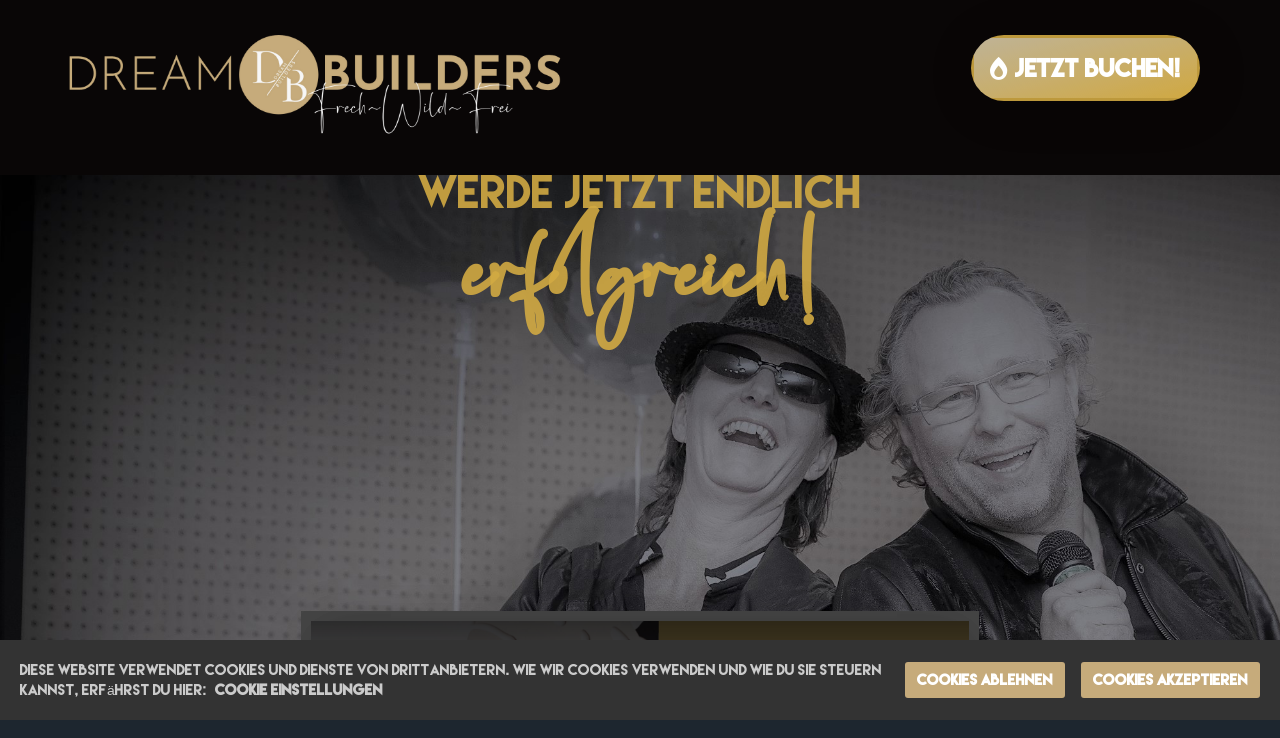

--- FILE ---
content_type: text/html; charset=UTF-8
request_url: https://event.dreambuilders.vision/aroma-lounge/
body_size: 8384
content:
<!DOCTYPE html><html lang="de"><head><meta charset="utf-8" /><meta http-equiv="X-UA-Compatible" content="IE=edge" /><meta name="viewport" content="width=device-width, initial-scale=1, maximum-scale=1, user-scalable=no" /><title>Aroma Lounge</title><meta name="robots" content="noodp" /><link rel="dns-prefetch" href="//static.funnelcockpit.com" /><link rel="dns-prefetch" href="//api.funnelcockpit.com" /><link rel="icon" href="https://static.funnelcockpit.com/upload/kgcjWivo8xky8uc6G/5f57b0750e63254f8defc7155b977146.png" /><meta property="og:image" content="https://static.funnelcockpit.com/upload/kgcjWivo8xky8uc6G/3fbbcd60e86d342ee8fbd4c1fa98ba84.png" /><link href="https://static.funnelcockpit.com/assets/css/funnel-page.css?v=36ebe63bd880d6aa" rel="stylesheet" /><script>self.apiEndpoint = 'https://api.funnelcockpit.com';</script><script>self.trackingConfig = {"pageId":"THLG3ghPLQAZ4AJ9g","statVersion":0,"splitTestPageId":"","parentPageId":"THLG3ghPLQAZ4AJ9g","statisticTrackingAfterCookieNotice":true};</script>
        <script>
        self.cookieNoticeConfig = {"locale":"de","title":"","position":"","description":"Diese Website verwendet Cookies und Dienste von Drittanbietern. Wie wir Cookies verwenden und wie du sie steuern kannst, erfährst du hier:","color":"#c6ab7b","buttonColor":"#c6ab7b","cookieNoticeTextColor":"","accept":"","cookieNoticeBackgroundColor":"","denyButtonColor":"#c6ab7b","timeout":500,"expiration":30,"implicit":false,"statement":"https://dreambuilders.vision/datenschutz/","disableGoogleConsentMode":false,"performance":[],"analytics":[{"name":"referrerUrl","duration":"unbegrenzt","usageInfo":"Verweis-URL Ihres Besuchs","responsible":"FunnelCockpit","dataInfo":"keine"}],"marketing":[],"essential":[{"name":"gdprcookienotice","duration":"unbegrenzt","usageInfo":"Akzpetierungszeitpunkt der Cookie Meldung","responsible":"FunnelCockpit","dataInfo":"keine"},{"name":"funnelcockpit-session-id","duration":"30 Tage","usageInfo":"Wird verwendet um Besucher-Statistiken korrekt erfassen zu können.","responsible":"FunnelCockpit","dataInfo":"Zufällige generierte Zeichenkette, wird nur clientseitig gespeichert und nicht weiter verarbeitet."},{"name":"funnelcockpit-visited-pages","duration":"30 Tage","usageInfo":"Wird verwendet um Besucher-Statistiken korrekt erfassen zu können.","responsible":"FunnelCockpit","dataInfo":"IDs der besuchten Unterseiten."}],"button":true,"codes":[]};
        </script>
        <style>@media(min-width:1180px){.container{width:1180px;}}#element-JdNRSFwg { margin-top:-33px;}@media(min-width:60em){#element-JdNRSFwg { margin-top:0px;}}.nav-pills>li>a {color: #FFFFFF!important;}
#element-YF438284 > img, #element-g33wEKfc > img, #element-mwo63umb > img{border-radius:500px; -webkit-filter: grayscale(100%);filter: grayscale(100%);}footer{color:#FFFFFF!important;}@media(max-width:991px){#element-wMQ96txB{height:20px!important;}#element-oLX2n8aZ .btn{font-size:16px!important;display:block!important;width:100%!important;}#element-Cv5gEzLi{height:20px!important;}#element-C6968yfe .btn{font-size:16px!important;display:block!important;width:100%!important;}#element-5Cbn3edX{font-size:25px!important;}#element-22Y34PoB{font-size:31px!important;}#element-NgpBpRG2{font-size:25px!important;}#element-DPEKGcpx{font-size:75px!important;margin-top:nullpx!important;}#element-yYqhJGpy .btn{font-size:16px!important;display:block!important;width:100%!important;}#element-EYtd2JH7{font-size:16px!important;}#element-YF438284{webkit-filter:none!important!important;filter:none!important!important;}#element-4eXMz9Xk{font-size:16px!important;}#element-g33wEKfc{webkit-filter:none!important!important;filter:none!important!important;}#element-AL8M7vPm{font-size:16px!important;}#element-mwo63umb{webkit-filter:none!important!important;filter:none!important!important;}#element-eHvseRzx{font-size:30px!important;}#element-zwNQ3Kri{margin-top:25px!important;}#element-HkiMjdAQ{font-size:21px!important;}#element-pjnfFAh2 .btn{font-size:16px!important;display:block!important;width:100%!important;}#element-nW3aKrN4{font-size:16px!important;}#element-Fuz4pXvq .testimonial-body{font-size:15px!important;}#element-aiu7xgXm{padding-left:nullpx!important;padding-right:nullpx!important;}#element-aiu7xgXm .btn{font-size:16px!important;display:block!important;width:100%!important;}#element-aiu7xgXm .btn-description{font-size:10px!important;}#element-RzPWN9W8 img{height:0px!important;}body{}}:root { --branding-color-0: rgba(210, 170, 67, 0.9); --branding-color-1: rgb(207, 195, 165); --branding-color-2: rgb(71, 71, 71); --branding-color-3: rgb(255, 255, 255); }</style><style>
      @font-face {
        font-family: "Lemon Milk";
        src: url("https://static.funnelcockpit.com/upload/kgcjWivo8xky8uc6G/19c166df5f76beb550aa90bdcf87f628.ttf") format("truetype"), url("https://static.funnelcockpit.com/upload/kgcjWivo8xky8uc6G/0933b4f4c4cf2fad8da7a6ad911bd1f4.woff") format("woff"), url("https://static.funnelcockpit.com/upload/kgcjWivo8xky8uc6G/7a361f836c6e039d397ce1c4a46e2152.otf") format("opentype");
        font-style: normal;
        font-weight: 400;
        font-display: swap;
      }
      
      @font-face {
        font-family: "Josefin Sans";
        src: url("https://static.funnelcockpit.com/upload/kgcjWivo8xky8uc6G/657dd682b1eabb4529518c39e4331ab0.ttf") format("truetype"), url("https://static.funnelcockpit.com/upload/kgcjWivo8xky8uc6G/e5e54538678636db4b1a52c6989e0ef5.woff") format("woff");
        font-style: normal;
        font-weight: 400;
        font-display: swap;
      }
      
      @font-face {
        font-family: "Estillon";
        src: url("https://static.funnelcockpit.com/upload/kgcjWivo8xky8uc6G/9ad33194d08b0bf9db2a390231e8d7b9.ttf") format("truetype"), url("https://static.funnelcockpit.com/upload/kgcjWivo8xky8uc6G/0d52f8c2a047383b89fa5db6649f92f5.woff") format("woff"), url("https://static.funnelcockpit.com/upload/kgcjWivo8xky8uc6G/17611447bad0f9d4cbfb93a04bd311c5.otf") format("opentype");
        font-style: normal;
        font-weight: 400;
        font-display: swap;
      }
      </style></head><body style="background-color:#1d262f;color:#000000;font-size:14px;line-height:1.4;font-family:Lemon Milk, sans-serif;background-image:;overflow-x:hidden"><div id="row-BucKxDWj" class="hidden-xs hidden-sm" style="padding-top:35px;padding-bottom:25px;background-color:rgb(9, 6, 6);background:linear-gradient(rgb(9, 6, 6),rgb(9, 6, 6)),;top:0;right:0;bottom:auto;left:0;z-index:9;position:fixed"><div class="container"><div class="row"><div class="col-md-6"><div id="element-esqv2e9Q" data-element-id="esqv2e9Q" class="image" style="text-align:left"><img src="https://static.funnelcockpit.com/upload/kgcjWivo8xky8uc6G/d3fffbd53ab8fa75c897f631cdc1fb9d.png" alt="LOGO dreambuilders weiss.png" style="width:500px"/></div><div id="element-wMQ96txB" data-element-id="wMQ96txB" class="spacing hidden-md hidden-lg"></div></div><div class="col-md-6"><div id="element-oLX2n8aZ" data-element-id="oLX2n8aZ" class="button" style="text-align:right;padding-right:15px;padding-left:15px"><a style="font-weight:bold;font-size:23px;background-color:rgba(210, 170, 67, 0.9);border-radius:36px;font-family:Lemon Milk,sans-serif;color:#ffffff;border-width:3px;background-image:linear-gradient(to bottom right, rgb(191, 179, 150), rgba(210, 170, 67, 0.9));background-position:center;background-size:contain;background-repeat:no-repeat;border-style:solid;box-shadow-size:4px;box-shadow:3px 6px 50px rgba(0,0,0,0.15);padding-top:15px;padding-bottom:15px" class="btn btn-lg" target="_blank" href="https://aromaakademie.eu/s/Aromaakademie/90-tages-success-coaching-mit-royal-crown-diamonds-ulli-vijay/payment" data-animation="bounce" data-target="url" data-link-target="_blank"><div class="d-flex align-items-center justify-content-center"><i class="fas fa-burn" style="margin-right:8px"></i><span class="btn-content">Jetzt buchen!</span></div></a></div></div></div></div></div><div id="row-PpM7vT3d" class=" hidden-md hidden-lg" style="padding-top:35px;padding-bottom:25px;background-color:rgb(9, 6, 6);background:linear-gradient(rgb(9, 6, 6),rgb(9, 6, 6)),;top:0;right:0;bottom:auto;left:0;z-index:9"><div class="container"><div class="row"><div class="col-md-6"><div id="element-yRLhN5kH" data-element-id="yRLhN5kH" class="image" style="text-align:left"><img src="https://static.funnelcockpit.com/upload/kgcjWivo8xky8uc6G/d3fffbd53ab8fa75c897f631cdc1fb9d.png" alt="LOGO dreambuilders weiss.png" style="width:400px"/></div><div id="element-Cv5gEzLi" data-element-id="Cv5gEzLi" class="spacing hidden-md hidden-lg"></div></div><div class="col-md-6"><div id="element-C6968yfe" data-element-id="C6968yfe" class="button" style="text-align:right;padding-right:15px;padding-left:15px"><a style="font-weight:bold;font-size:23px;background-color:rgba(210, 170, 67, 0.9);border-radius:36px;font-family:Lemon Milk,sans-serif;color:#ffffff;border-width:3px;background-image:linear-gradient(to bottom right, rgb(191, 179, 150), rgba(210, 170, 67, 0.9));background-position:center;background-size:contain;background-repeat:no-repeat;border-style:solid;box-shadow-size:4px;box-shadow:3px 6px 50px rgba(0,0,0,0.15);padding-top:15px;padding-bottom:15px" class="btn btn-lg" target="_blank" href="https://aromaakademie.eu/s/Aromaakademie/90-tages-success-coaching-mit-royal-crown-diamonds-ulli-vijay/payment" data-animation="bounce" data-target="url" data-link-target="_blank"><div class="d-flex align-items-center justify-content-center"><i class="fas fa-burn" style="margin-right:8px"></i><span class="btn-content">Jetzt buchen!</span></div></a></div></div></div></div></div><div id="row-kAhtjpBA" class="hidden-xs hidden-sm" style="padding-top:35px;padding-bottom:35px"><div class="container"><div class="row"><div class="col-md-12"><div id="element-g7gTJwgm" data-element-id="g7gTJwgm" class="spacing" style="height:80px"></div></div></div></div></div><div id="row-NQqyNHAj" class="" style="padding-top:20px;padding-bottom:80px;background-image:url(https://static.funnelcockpit.com/upload/kgcjWivo8xky8uc6G/c4d71a909596611f97f57d3f633e97a8.jpg);margin-top:-1px;background-size:cover" data-parallax-enabled="true"><div class="container"><div class="row"><div class="col-md-2-4"></div><div class="col-md-7-2"><div id="element-5Cbn3edX" data-element-id="5Cbn3edX" class="editor hidden-xs hidden-sm" style="font-size:42px;line-height:1.1;color:rgba(210, 170, 67, 0.9);margin-bottom:-10px"><div><p style="text-align: center;">WERDE JETZT&nbsp;ENDLICH</p></div></div><div id="element-22Y34PoB" data-element-id="22Y34PoB" class="editor hidden-xs hidden-sm" style="font-size:150px;font-family:Estillon, sans-serif;line-height:1.1;color:rgba(210, 170, 67, 0.9);margin-top:-29px;margin-bottom:50px"><div><p style="text-align: center;"><strong>erfolgreich!</strong></p></div></div><div id="element-NgpBpRG2" data-element-id="NgpBpRG2" class="editor hidden-md hidden-lg" style="font-size:42px;line-height:1.1;color:rgba(210, 170, 67, 0.9)"><div><p style="text-align: center;">WERDE JETZT&nbsp;ENDLICH</p></div></div><div id="element-DPEKGcpx" data-element-id="DPEKGcpx" class="editor hidden-md hidden-lg" style="font-size:150px;font-family:Estillon, sans-serif;line-height:1.1;color:rgba(210, 170, 67, 0.9)"><div><p style="text-align: center;"><strong>erfolgreich!</strong></p></div></div><div id="element-jtFAxvQa" data-element-id="jtFAxvQa" class="spacing hidden-xs hidden-sm" style="height:200px"></div><div id="element-iAdfvRE9" data-element-id="iAdfvRE9" class="video" style="border-style:solid;border-width:10px;border-color:rgb(71, 71, 71)"><div class=""><div style="box-shadow:3px 6px 50px rgba(0,0,0,0.15);display:block"><div class="video-container" data-animated-play-button="true" style="border-radius:0;box-shadow:3px 6px 50px rgba(0,0,0,0.15);display:block;position:relative" data-video="{&quot;autoplay&quot;:false,&quot;loop&quot;:false,&quot;muted&quot;:false,&quot;controls&quot;:false,&quot;poster&quot;:&quot;https://static.funnelcockpit.com/upload/kgcjWivo8xky8uc6G/14289f20e12c7a6555f2a5ead649d280.jpg&quot;,&quot;animatedPlayButton&quot;:true,&quot;disablePlayButtonAnimation&quot;:false,&quot;playButtonIcon&quot;:null,&quot;playButtonColor&quot;:&quot;rgba(198,171,123)&quot;,&quot;unmuteButtonIcon&quot;:null,&quot;preventPause&quot;:false,&quot;mobileInline&quot;:true,&quot;formats&quot;:[],&quot;scrollPopout&quot;:false,&quot;forceBestQuality&quot;:false,&quot;performancePlayButton&quot;:false}" data-urls="{&quot;mp4&quot;:&quot;https://video.funnelcockpit.com/video/user/kgcjWivo8xky8uc6G/video-player/ex6BnLC9fznNJo6kP/1080p.mp4&quot;}" data-files="[{&quot;url&quot;:&quot;https://video.funnelcockpit.com/video/user/kgcjWivo8xky8uc6G/video-player/ex6BnLC9fznNJo6kP/480p.mp4&quot;,&quot;name&quot;:&quot;video/user/kgcjWivo8xky8uc6G/video-player/ex6BnLC9fznNJo6kP/480p.mp4&quot;,&quot;width&quot;:854,&quot;height&quot;:480,&quot;format&quot;:&quot;mp4&quot;,&quot;size&quot;:8593248,&quot;originalName&quot;:&quot;90_Tage_Landing_Page_1_€&quot;},{&quot;url&quot;:&quot;https://video.funnelcockpit.com/video/user/kgcjWivo8xky8uc6G/video-player/ex6BnLC9fznNJo6kP/1080p.mp4&quot;,&quot;name&quot;:&quot;video/user/kgcjWivo8xky8uc6G/video-player/ex6BnLC9fznNJo6kP/1080p.mp4&quot;,&quot;width&quot;:1920,&quot;height&quot;:1080,&quot;format&quot;:&quot;mp4&quot;,&quot;size&quot;:34485903,&quot;originalName&quot;:&quot;90_Tage_Landing_Page_1_€&quot;}]" data-type="video/mp4" data-video-player-id="ex6BnLC9fznNJo6kP" data-video-element-id="iAdfvRE9"><div class="video-loader vjs-waiting"><div class="vjs-loading-spinner"></div></div></div><style>.video-js .vjs-control-bar { background-color: rgba(0, 0, 0, 0.5); }</style></div></div></div><div id="element-DWRGsa6Y" data-element-id="DWRGsa6Y" class="spacing" style="height:40px"></div><div id="element-yYqhJGpy" data-element-id="yYqhJGpy" class="button" style="padding-top:30px;text-align:center;padding-right:15px;padding-left:15px"><a style="font-weight:bold;font-size:23px;background-color:rgba(210, 170, 67, 0.9);border-radius:36px;font-family:Lemon Milk,sans-serif;color:#ffffff;border-width:3px;background-image:linear-gradient(to bottom right, rgb(191, 179, 150), rgba(210, 170, 67, 0.9));background-position:center;background-size:contain;background-repeat:no-repeat;border-style:solid;box-shadow-size:4px;box-shadow:3px 6px 50px rgba(0,0,0,0.15);padding-top:15px;padding-bottom:15px" class="btn btn-lg" target="_blank" href="https://aromaakademie.eu/s/Aromaakademie/90-tages-success-coaching-mit-royal-crown-diamonds-ulli-vijay/payment" data-animation="bounce" data-target="url" data-link-target="_blank"><div class="d-flex align-items-center justify-content-center"><i class="fas fa-burn" style="margin-right:8px"></i><span class="btn-content">Jetzt kaufen!</span></div></a></div></div><div class="col-md-2-4"></div></div></div></div><div id="row-CFPtL2Nk" class="" style="padding-top:40px;padding-bottom:10px;background-color:#ffffff"><div class="container"><div class="row"><div class="col-md-4"><div id="element-EYtd2JH7" data-element-id="EYtd2JH7" class="editor" style="font-size:22px;font-family:Lemon Milk, sans-serif;color:#343434;margin-bottom:0"><div><p style="text-align: center;">90-Tage Coaching</p></div></div><div id="element-YF438284" data-element-id="YF438284" class="image" style="text-align:center;margin-top:-17px;-webkit-filter:none!important;filter:none!important"><img src="https://static.funnelcockpit.com/upload/kgcjWivo8xky8uc6G/8f194857eb60a7a9cb79ca4ae1c32ef3.png" alt="rakete(1).png" style="width:100px;-webkit-filter:none!important;filter:none!important;box-shadow:0"/></div><div id="element-djb4yANx" data-element-id="djb4yANx" class="spacing" style="height:25px"></div><div id="element-CYBMC9Qk" data-element-id="CYBMC9Qk" class="list" style="text-align:left;font-size:13px;font-family:Lemon Milk, sans-serif;margin-left:60px"><ul class="fa-ul"><li><span class="fa-li" style="left:NaNpx"><i class="fa fa-check" style="margin-right:8px;color:rgba(210, 170, 67, 0.9)"></i></span> <span>über 50 Stunden Aufnahme</span></li><li><span class="fa-li" style="left:NaNpx"><i class="fa fa-check" style="margin-right:8px;color:rgba(210, 170, 67, 0.9)"></i></span> <span>unzählige Unterlagen zum downloaden</span></li><li><span class="fa-li" style="left:NaNpx"><i class="fa fa-check" style="margin-right:8px;color:rgba(210, 170, 67, 0.9)"></i></span> <span>das gesamte Wissen von Ulli & Vijay</span></li></ul></div><div id="element-2ZbfoC7w" data-element-id="2ZbfoC7w" class="spacing" style="height:45px"></div></div><div class="col-md-4"><div id="element-4eXMz9Xk" data-element-id="4eXMz9Xk" class="editor" style="font-size:22px;font-family:Lemon Milk, sans-serif;color:#343434;margin-bottom:0"><div><p style="text-align: center;">Train the Trainer</p></div></div><div id="element-g33wEKfc" data-element-id="g33wEKfc" class="image" style="text-align:center;-webkit-filter:none!important;filter:none!important"><img src="https://static.funnelcockpit.com/upload/kgcjWivo8xky8uc6G/7c5696698efe76958314f16443e0444f.png" alt="icon_yeqah.png" style="width:100px;-webkit-filter:none!important;filter:none!important"/></div><div id="element-C4tmQFxK" data-element-id="C4tmQFxK" class="spacing" style="height:25px"></div><div id="element-gDFrzK7L" data-element-id="gDFrzK7L" class="list" style="text-align:left;font-size:13px;font-family:Lemon Milk, sans-serif;margin-left:50px"><ul class="fa-ul"><li><span class="fa-li" style="left:NaNpx"><i class="fa fa-check" style="margin-right:8px;color:rgba(210, 170, 67, 0.9)"></i></span> <span>alles über den Vergütungsplan</span></li><li><span class="fa-li" style="left:NaNpx"><i class="fa fa-check" style="margin-right:8px;color:rgba(210, 170, 67, 0.9)"></i></span> <span>die drei Netzwerkgesetze mit Erfolgsplanung</span></li><li><span class="fa-li" style="left:NaNpx"><i class="fa fa-check" style="margin-right:8px;color:rgba(210, 170, 67, 0.9)"></i></span> <span>Netzwerk Marketing Strategien</span></li></ul></div><div id="element-eSbJSsE2" data-element-id="eSbJSsE2" class="spacing" style="height:45px"></div></div><div class="col-md-4"><div id="element-AL8M7vPm" data-element-id="AL8M7vPm" class="editor" style="font-size:22px;font-family:Lemon Milk, sans-serif;color:#343434;margin-bottom:0"><div><p style="text-align: center;">Bonus Material</p></div></div><div id="element-mwo63umb" data-element-id="mwo63umb" class="image" style="text-align:center;-webkit-filter:none!important;filter:none!important"><img src="https://static.funnelcockpit.com/upload/kgcjWivo8xky8uc6G/c54c43b7298cdc6981cde35bac21ed84.png" alt="icon_chi.png" style="width:100px;-webkit-filter:none!important;filter:none!important"/></div><div id="element-cKbTEuKD" data-element-id="cKbTEuKD" class="spacing" style="height:25px"></div><div id="element-34mPJ8KD" data-element-id="34mPJ8KD" class="list" style="text-align:left;font-size:13px;margin-left:60px"><ul class="fa-ul"><li><span class="fa-li" style="left:NaNpx"><i class="fa fa-check" style="margin-right:8px;color:rgba(210, 170, 67, 0.9)"></i></span> <span>Live Talks mit Special Guests</span></li><li><span class="fa-li" style="left:NaNpx"><i class="fa fa-check" style="margin-right:8px;color:rgba(210, 170, 67, 0.9)"></i></span> <span>wertvolles Wissen über spannende Themen</span></li><li><span class="fa-li" style="left:NaNpx"><i class="fa fa-check" style="margin-right:8px;color:rgba(210, 170, 67, 0.9)"></i></span> <span>Royal Crown Diamonds geben Tipps</span></li></ul></div></div></div></div></div><div id="row-PczJutmB" class="" style="padding-top:35px;padding-bottom:35px;background-color:rgb(0,0,0);color:rgba(210, 170, 67, 0.9)"><div class="container"><div class="row"><div class="col-md-12"><div id="element-eHvseRzx" data-element-id="eHvseRzx" class="editor" style="color:rgba(210, 170, 67, 0.9);font-family:Lemon Milk, sans-serif;font-size:60px"><div><p style="text-align: center;">Inhalte vom 90-Tages Coaching</p></div></div></div></div></div></div><div id="row-ERTcjucF" class="" style="padding-top:60px;padding-bottom:60px;background-color:rgb(0,0,0)"><div class="container"><div class="row"><div class="col-md-6"><div id="element-EDKay9dT" data-element-id="EDKay9dT" class="image" style="margin-top:-45px"><img src="https://static.funnelcockpit.com/upload/kgcjWivo8xky8uc6G/011faec9cbab193c2351774431e78cd8.png" alt="Cover Produktseite(1).png" style="width:930px"/></div></div><div class="col-md-6"><div id="element-jXWgXn5p" data-element-id="jXWgXn5p" class="editor hidden-xs hidden-sm" style="color:#fff;font-family:Josefin Sans, sans-serif;font-size:20px;margin-top:-50px"><div><ol>
<li>Warum machst Du dieses Coaching?</li>
<li>Das Ziel des 90-Tages Coachings</li>
<li>Zielplanung</li>
<li>Büroorganisation</li>
<li>Businessmindset</li>
<li>Erste Erfolge</li>
<li>Der Einschreibeprozess</li>
<li>Es geht immer um Problemlösungen</li>
<li>Prioritätenliste</li>
<li>Just do it</li>
<li>Erste Partner - Was jetzt?</li>
<li>Besiege Deinen inneren "Schweinehund"</li>
<li>Der Schlüssel zum Erfolg</li>
<li>Werde Begeisterungscoach</li>
<li>Das Produkt Network Marketing</li>
<li>Lasse negative Gedanken los</li>
<li>Komme in Deine Selbstständigkeit</li>
<li>Der Erfolg beginnt in Deinem Kopf</li>
<li>Konzentriere Dich auf das Positive</li>
<li>Bleib dran!</li>
</ol></div></div><div id="element-zwNQ3Kri" data-element-id="zwNQ3Kri" class="editor hidden-md hidden-lg" style="color:#fff;font-family:Josefin Sans, sans-serif;font-size:20px"><div><ol>
<li>Warum machst Du dieses Coaching?</li>
<li>Das Ziel des 90-Tages Coachings</li>
<li>Zielplanung</li>
<li>Büroorganisation</li>
<li>Businessmindset</li>
<li>Erste Erfolge</li>
<li>Der Einschreibeprozess</li>
<li>Es geht immer um Problemlösungen</li>
<li>Prioritätenliste</li>
<li>Just do it</li>
<li>Erste Partner - Was jetzt?</li>
<li>Besiege Deinen inneren "Schweinehund"</li>
<li>Der Schlüssel zum Erfolg</li>
<li>Werde Begeisterungscoach</li>
<li>Das Produkt Network Marketing</li>
<li>Lasse negative Gedanken los</li>
<li>Komme in Deine Selbstständigkeit</li>
<li>Der Erfolg beginnt in Deinem Kopf</li>
<li>Konzentriere Dich auf das Positive</li>
<li>Bleib dran!</li>
</ol></div></div></div></div></div></div><div id="row-DQCkYiLt" class="" style="padding-top:35px;padding-bottom:50px;background-color:#ffffff"><div class="container"><div class="row"><div class="col-md-6"><div id="element-82HRaebF" data-element-id="82HRaebF" class="image" style="text-align:center"><img src="https://static.funnelcockpit.com/upload/kgcjWivo8xky8uc6G/3bcb86cfc91de3b99e651985f4cdbd31.png" alt="mediamodifier_image (2).png" style="width:500px"/></div></div><div class="col-md-6"><div id="element-4rLcvaum" data-element-id="4rLcvaum" class="spacing" style="height:25px"></div><div id="element-HkiMjdAQ" data-element-id="HkiMjdAQ" class="editor" style="font-size:60px;font-family:Estillon, sans-serif;color:#343434;margin-bottom:0"><div><p style="text-align: center;"><strong>Deine 90 Tage zum Erfolg</strong></p></div></div><div id="element-i4bSDtK7" data-element-id="i4bSDtK7" class="editor" style="margin-top:8px;margin-bottom:8px;color:#333;font-family:Lemon Milk, sans-serif"><div><table style="height: 73px;" width="100%">
<tbody>
<tr>
<td style="width: 50%; text-align: center;">
<p><span style="font-size: 18px;">Gesamtwert:</span></p>
<p><span style="font-size: 48px;"><strong><span style="text-decoration: line-through; color: #993300;">3.449€</span></strong></span></p>
</td>
<td style="width: 50%;">
<p style="text-align: center;"><span style="font-size: 18px;">Jetzt lebenslangen Zugang sichern:</span></p>
<p style="text-align: center;"><span style="color: #008000; font-size: 48px;"><strong>149€</strong></span></p>
</td>
</tr>
</tbody>
</table></div></div><div id="element-pjnfFAh2" data-element-id="pjnfFAh2" class="button" style="padding-top:30px;text-align:center;padding-right:15px;padding-left:15px"><a style="font-weight:bold;font-size:23px;background-color:rgba(210, 170, 67, 0.9);border-radius:36px;font-family:Lemon Milk,sans-serif;color:#ffffff;border-width:3px;background-image:linear-gradient(to bottom right, rgb(191, 179, 150), rgba(210, 170, 67, 0.9));background-position:center;background-size:contain;background-repeat:no-repeat;border-style:solid;box-shadow-size:4px;box-shadow:3px 6px 50px rgba(0,0,0,0.15);padding-top:15px;padding-bottom:15px" class="btn btn-lg" target="_blank" href="https://aromaakademie.eu/s/Aromaakademie/90-tages-success-coaching-mit-royal-crown-diamonds-ulli-vijay/payment" data-animation="bounce" data-target="url" data-link-target="_blank"><div class="d-flex align-items-center justify-content-center"><i class="fas fa-check" style="margin-right:8px"></i><span class="btn-content">Hier buchen </span></div></a></div></div></div></div></div><div id="row-C4YqwDvJ" class="" style="padding-top:35px;padding-bottom:35px;background-color:rgb(0,0,0)"><div class="container"><div class="row"><div class="col-md-12"><div id="element-brQCK7qj" data-element-id="brQCK7qj" class="editor" style="color:rgba(210, 170, 67, 0.9);font-family:Lemon Milk, sans-serif;font-size:50px"><div><p style="text-align: center;">No Secrets</p></div></div><div id="element-xmMFHwDj" data-element-id="xmMFHwDj" class="editor" style="color:rgb(255, 255, 255);font-family:Josefin Sans, sans-serif;font-size:22px"><div><p style="text-align: center;">Du erhältst keine mittelmäßigen Tipps, keine leeren Versprechungen, im Gegenteil, Ulli und Vijay teilen all ihr Wissen und ihre Erfahrungen aus den letzten 20 Jahren als eines der erfolgreichsten Paare in Europa bei Young Living mit über 56.000 Teammitgliedern.</p></div></div><div id="element-BP5ks77d" data-element-id="BP5ks77d" class="divider"><div style="text-align:center;margin-left:auto;margin-right:auto;padding-top:0;padding-bottom:0;margin-top:20px;margin-bottom:20px;height:1px;background-color:transparent;min-height:1px;width:100%;font-size:0"><div style="margin-left:auto;margin-right:auto;padding-top:0;padding-bottom:0;margin-top:20px;margin-bottom:20px;height:1px;background-color:rgba(210, 170, 67, 0.9);min-height:1px;width:77%;display:inline-block;margin:0"></div></div></div></div></div></div></div><div id="row-nNNFoSnY" class="" style="padding-top:60px;padding-bottom:60px;background-image:url(https://static.funnelcockpit.com/upload/kgcjWivo8xky8uc6G/2518c141af5b6fca5266e8ce09a42f0a.jpg);background-repeat:no-repeat;background-size:cover" data-parallax-enabled="true"><div class="container"><div class="row"><div class="col-md-12"><div id="element-nW3aKrN4" data-element-id="nW3aKrN4" class="editor" style="font-size:70px;font-family:Estillon, sans-serif;color:rgba(210, 170, 67, 0.9);margin-bottom:0"><div><p>Das sagen unsere <strong>Teilnehmer:</strong></p></div></div><div id="element-Fuz4pXvq" data-element-id="Fuz4pXvq" class="testimonials"><div class="testimonials-quote"><div class="testimonial"><div style="padding-top:25px;padding-bottom:25px;padding-left:15px;padding-right:15px;border-radius:26px;background-color:#F8F5EE;border-color:#f8fdff;color:#414141;font-size:15px;margin-top:40px;margin-bottom:15px;font-family:Josefin Sans;box-shadow:none" class="testimonial-body">Ich habe keine Angst, auf Menschen zuzugehen, sie anzusprechen und von meiner Leidenschaft zu erzählen... auch kann ich gut zuhören und auf ihre Bedürfnisse eingehen... all das habe ich in den letzten 20 Jahren im Finanzvertrieb und bei Promotion gelernt bzw verfeinert... trotzdem ich das schon alles mitbringe, hat mir das Coaching doch noch einiges gebracht und es läuft sehr gut... alles fliegt mir zu und mein Tag könnte 48 Std haben... </div><div class="testimonial-footer"><div class="testimonial-name"><div><strong>Kerstin</strong></div><div class="testimonial-stars"><span><i class="fa fa-star"></i></span><span><i class="fa fa-star"></i></span><span><i class="fa fa-star"></i></span><span><i class="fa fa-star"></i></span><span><i class="fa fa-star"></i></span></div></div></div></div><div class="testimonial"><div style="padding-top:25px;padding-bottom:25px;padding-left:15px;padding-right:15px;border-radius:26px;background-color:#F8F5EE;border-color:#f8fdff;color:#414141;font-size:15px;margin-top:40px;margin-bottom:15px;font-family:Josefin Sans;box-shadow:none" class="testimonial-body">Ich möchte mich für die vielen, vielen positiven Schubser während des Coachings und des Train The Trainers bedanken. Euer Verständnis, MLM und besonders den Vergütungsplan von YL als hervorragendes Produkt zu sehen, ist für mich absolut genial. Ich komme aus dem Business und weiß jetzt erst was mir gefehlt hat. </div><div class="testimonial-footer"><div class="testimonial-name"><div><strong>Ralf</strong></div><div class="testimonial-stars"><span><i class="fa fa-star"></i></span><span><i class="fa fa-star"></i></span><span><i class="fa fa-star"></i></span><span><i class="fa fa-star"></i></span><span><i class="fa fa-star"></i></span></div></div></div></div><div class="testimonial"><div style="padding-top:25px;padding-bottom:25px;padding-left:15px;padding-right:15px;border-radius:26px;background-color:#F8F5EE;border-color:#f8fdff;color:#414141;font-size:15px;margin-top:40px;margin-bottom:15px;font-family:Josefin Sans;box-shadow:none" class="testimonial-body">Also habt wirklich 1000 Dank für Euer wahnsinnig aufschlussreiches, inspirierendes, motivierendes Coaching. Es war wirklich eine Meisterleistung was ihr da verbracht habt und uns an Wissen mit gegeben habt, auch noch zusätzlich das Train the Trainer von dir Vijay, war absolut MEEEEGAAAA!!!

</div><div class="testimonial-footer"><div class="testimonial-name"><div><strong>Anja</strong></div><div class="testimonial-stars"><span><i class="fa fa-star"></i></span><span><i class="fa fa-star"></i></span><span><i class="fa fa-star"></i></span><span><i class="fa fa-star"></i></span><span><i class="fa fa-star"></i></span></div></div></div></div><div class="testimonial"><div style="padding-top:25px;padding-bottom:25px;padding-left:15px;padding-right:15px;border-radius:26px;background-color:#F8F5EE;border-color:#f8fdff;color:#414141;font-size:15px;margin-top:40px;margin-bottom:15px;font-family:Josefin Sans;box-shadow:none" class="testimonial-body">Ich möchte mich auf diesem Wege nochmals recht herzlich für euer tolles Engagement und das tolle Coaching bedanken. Unisono waren die Menschen aus meinem Team total begeistert und auch motiviert. Es ist soooo gut, wenn sie es auch von anderen Menschen hören. Ihr beide habt einfach eine tolle Ausstrahlung und einen wundervollen Spirit. Das steckt die Menschen an. </div><div class="testimonial-footer"><div class="testimonial-name"><div><strong>Barbara</strong></div><div class="testimonial-stars"><span><i class="fa fa-star"></i></span><span><i class="fa fa-star"></i></span><span><i class="fa fa-star"></i></span><span><i class="fa fa-star"></i></span><span><i class="fa fa-star"></i></span></div></div></div></div><div class="testimonial"><div style="padding-top:25px;padding-bottom:25px;padding-left:15px;padding-right:15px;border-radius:26px;background-color:#F8F5EE;border-color:#f8fdff;color:#414141;font-size:15px;margin-top:40px;margin-bottom:15px;font-family:Josefin Sans;box-shadow:none" class="testimonial-body">Ich möchte mich aus tiefsten Herzen bei euch für die gemeinsame Coachingzeit bedanken.

Ich habe euch richtig lieb gewonnen, ihr wart mein Highlight der Woche. Ich studiere und arbeite nebenbei noch und wenn ich mal echt erledigt war vom Tag, habt ihr mir montags immer wieder ein Lächeln aufs Gesicht gezaubert :) Zudem habt ihr mich auf eine Art und Weise motiviert, das ist fantastisch! Ich habe sehr viel lernen dürfen - danke!
</div><div class="testimonial-footer"><div class="testimonial-name"><div><strong>Catharina</strong></div><div class="testimonial-stars"><span><i class="fa fa-star"></i></span><span><i class="fa fa-star"></i></span><span><i class="fa fa-star"></i></span><span><i class="fa fa-star"></i></span><span><i class="fa fa-star"></i></span></div></div></div></div></div></div><div id="element-aiu7xgXm" data-element-id="aiu7xgXm" class="button" style="padding-top:15px;padding-bottom:10px"><a style="font-size:23px;background-color:rgba(210, 170, 67, 0.9);color:#524317;border-radius:50px;padding-top:17px;padding-bottom:17px;font-weight:bold;border-style:solid;border-color:#cba020;font-family:Lemon Milk,sans-serif;display:block;width:100%;padding-right:0;padding-left:0;border-top-width:1px;border-right-width:1px;border-left-width:1px;box-shadow:0px 0px 5px 0px #cba020" class="btn btn-lg" target="_top" href="https://aromaakademie.eu/s/Aromaakademie/90-tages-success-coaching-mit-royal-crown-diamonds-ulli-vijay/payment" data-target="url" data-link-target="_top"><span class="btn-content">Investiere JETZT in Deine Zukunft</span><div class="btn-description" style="font-size:13px;margin-top:-2px">um nur € 149,-  mit lebenslangem Zugang</div></a></div></div></div></div></div><div id="row-TfYmd4pi" class="" style="padding-top:35px;padding-bottom:65px;background-color:rgb(255, 255, 255)"><div class="container"><div class="row"><div class="col-md-3"><div id="element-RzPWN9W8" data-element-id="RzPWN9W8" class="image" style="margin-left:30px;text-align:center"><img src="https://static.funnelcockpit.com/upload/kgcjWivo8xky8uc6G/c7b968b87f3bce705d3e51f032905852.png" alt="Siegel_Topspeaker_finale-Version1-1-1024x1024.png"/></div></div><div class="col-md-6"><div id="element-tDYF67Fe" data-element-id="tDYF67Fe" class="html"><div><div align=center><a href="https://www.provenexpert.com/aromaakademie/?utm_source=Widget&utm_medium=Widget&utm_campaign=Widget" title="Kundenbewertungen &amp; Erfahrungen zu Aromaakademie. Mehr Infos anzeigen." target="_blank" rel="noopener"><img src="https://images.provenexpert.com/ea/a8/df0f49c61644d197f3df3420c23c/widget_recommendation_465_0.png?t=1620762819452" alt="Kundenbewertungen &amp; Erfahrungen zu Aromaakademie. Mehr Infos anzeigen." style="border:0" /></a></div>
</div></div></div><div class="col-md-3"><div id="element-Giv4Zkxh" data-element-id="Giv4Zkxh" class="image" style="text-align:center"><img src="https://static.funnelcockpit.com/upload/kgcjWivo8xky8uc6G/9436a1c7628b4d7e535aae81d5ebbe9e.png" alt="wimg.Rt3xR6hm1Xw781rj1nK-1_1.png" style="width:180px"/></div></div></div></div></div><div id="row-rBrhvRYM" class="" style="padding-top:35px;padding-bottom:35px;background-color:#2a2a2a;color:#fff;background:linear-gradient(#2a2a2a,#2a2a2a),"><div class="container"><div class="row"><div class="col-md-3"><div id="element-bFP2fTST" data-element-id="bFP2fTST" class="spacing" style="height:35px"></div><div id="element-uzJTuBjf" data-element-id="uzJTuBjf" class="editor" style="color:#fff;font-family:Josefin Sans, sans-serif"><div><p><span style="font-size: 18px;">Dreambuilders</span></p>
<p><span style="font-size: 12px;">Korneuburger Straße 49<br />2103 Langenzersdorf</span><br /><span style="font-size: 12px;">Österreich</span></p>
<p><span style="font-size: 12px;">+43 (0)2244 2155 14</span><br /><br /><span style="font-size: 12px;">Di – Fr:</span><br /><span style="font-size: 12px;">09:00 – 13:00 Uhr</span><br /><span style="font-size: 12px;">14:00 – 18:00 Uhr<br /><br /></span></p>
<p><span style="font-size: 18px;">Hilfe</span></p>
<p><span style="font-size: 12px;"><a style="color: #fff; text-decoration: none;" title="E-Mail an Aromaakademie" href="/cdn-cgi/l/email-protection#2c5f595c5c435e586c485e494d414e59454048495e5f025a455f454342" target="_blank" rel="nofollow noopener">Kontakt</a> / </span><span style="font-size: 12px;"><a style="color: #fff; text-decoration: none;" title="Zum Impressum" href="https://dreambuilders.vision/impressum/" target="_blank" rel="nofollow noopener">Impressum</a> / <a style="color: #fff; text-decoration: none;" title="Datenschutz" href="https://dreambuilders.vision/datenschutz/" target="_blank" rel="nofollow noopener">Datenschutz</a> / <a style="color: #fff; text-decoration: none;" title="AGB" href="https://dreambuilders.vision/agb/" target="_blank" rel="nofollow noopener">AGB</a></span></p></div></div></div><div class="col-md-3"><div id="element-D3ky7Caw" data-element-id="D3ky7Caw" class="spacing" style="height:35px"></div><div id="element-68hzixa8" data-element-id="68hzixa8" class="editor hidden-xs hidden-sm hidden-md hidden-lg" style="color:#fff;font-family:Josefin Sans, sans-serif"><div><p><span style="color: #ffffff; font-size: 18px;">Informationen</span></p>
<p><span style="font-size: 12px;">Startseite</span><br /><span style="font-size: 12px;">Events &amp; Trainings</span><br /><span style="font-size: 12px;">Für Netzwerker</span><br /><span style="font-size: 12px;">Shop</span><br /><span style="font-size: 12px;">Unser Buch</span><br /><span style="font-size: 12px;">News &amp; Blog</span><br /><span style="font-size: 12px;">Als Speaker buchen</span><br /><span style="font-size: 12px;">Kostenloses Training</span></p></div></div></div><div class="col-md-6"><div id="element-ZCRuqWx5" data-element-id="ZCRuqWx5" class="spacing" style="height:35px"></div><div id="element-kjqPp8Hz" data-element-id="kjqPp8Hz" class="image" style="text-align:center"><img src="https://static.funnelcockpit.com/upload/kgcjWivo8xky8uc6G/d3fffbd53ab8fa75c897f631cdc1fb9d.png" alt="LOGO dreambuilders weiss.png" style="width:500px"/></div></div></div></div></div><script data-cfasync="false" src="/cdn-cgi/scripts/5c5dd728/cloudflare-static/email-decode.min.js"></script><script>WebFontConfig = {"custom":{"families":["Lemon Milk","Montserrat","Estillon","Josefin Sans"],"urls":["https://static.funnelcockpit.com/assets/css/fonts/montserrat.css?v=36ebe63bd880d6aa"]}};</script><script src="https://static.funnelcockpit.com/assets/js/funnel-page.js?v=36ebe63bd880d6aa" async=""></script></body></html>
<!--- page: THLG3ghPLQAZ4AJ9g -->
<!--- funnel: DRqbb8YeTxD3CQuK9 -->